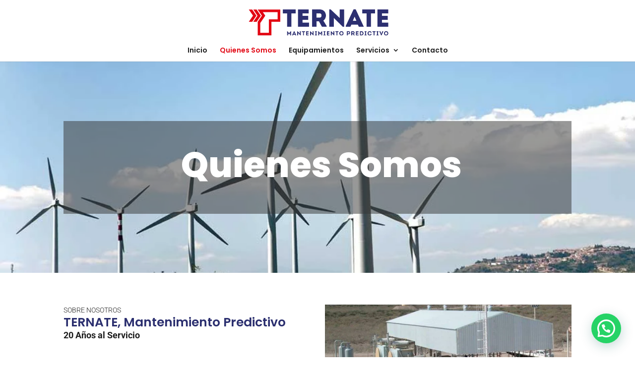

--- FILE ---
content_type: text/html; charset=utf-8
request_url: https://www.google.com/recaptcha/api2/anchor?ar=1&k=6Lc4STgfAAAAAAUEWDcpgc8Ec_NaN-mA3GbQIQI4&co=aHR0cHM6Ly93d3cudGVybmF0ZS5jb20uYXI6NDQz&hl=en&v=PoyoqOPhxBO7pBk68S4YbpHZ&size=invisible&anchor-ms=20000&execute-ms=30000&cb=6o4tlb77wzj
body_size: 48764
content:
<!DOCTYPE HTML><html dir="ltr" lang="en"><head><meta http-equiv="Content-Type" content="text/html; charset=UTF-8">
<meta http-equiv="X-UA-Compatible" content="IE=edge">
<title>reCAPTCHA</title>
<style type="text/css">
/* cyrillic-ext */
@font-face {
  font-family: 'Roboto';
  font-style: normal;
  font-weight: 400;
  font-stretch: 100%;
  src: url(//fonts.gstatic.com/s/roboto/v48/KFO7CnqEu92Fr1ME7kSn66aGLdTylUAMa3GUBHMdazTgWw.woff2) format('woff2');
  unicode-range: U+0460-052F, U+1C80-1C8A, U+20B4, U+2DE0-2DFF, U+A640-A69F, U+FE2E-FE2F;
}
/* cyrillic */
@font-face {
  font-family: 'Roboto';
  font-style: normal;
  font-weight: 400;
  font-stretch: 100%;
  src: url(//fonts.gstatic.com/s/roboto/v48/KFO7CnqEu92Fr1ME7kSn66aGLdTylUAMa3iUBHMdazTgWw.woff2) format('woff2');
  unicode-range: U+0301, U+0400-045F, U+0490-0491, U+04B0-04B1, U+2116;
}
/* greek-ext */
@font-face {
  font-family: 'Roboto';
  font-style: normal;
  font-weight: 400;
  font-stretch: 100%;
  src: url(//fonts.gstatic.com/s/roboto/v48/KFO7CnqEu92Fr1ME7kSn66aGLdTylUAMa3CUBHMdazTgWw.woff2) format('woff2');
  unicode-range: U+1F00-1FFF;
}
/* greek */
@font-face {
  font-family: 'Roboto';
  font-style: normal;
  font-weight: 400;
  font-stretch: 100%;
  src: url(//fonts.gstatic.com/s/roboto/v48/KFO7CnqEu92Fr1ME7kSn66aGLdTylUAMa3-UBHMdazTgWw.woff2) format('woff2');
  unicode-range: U+0370-0377, U+037A-037F, U+0384-038A, U+038C, U+038E-03A1, U+03A3-03FF;
}
/* math */
@font-face {
  font-family: 'Roboto';
  font-style: normal;
  font-weight: 400;
  font-stretch: 100%;
  src: url(//fonts.gstatic.com/s/roboto/v48/KFO7CnqEu92Fr1ME7kSn66aGLdTylUAMawCUBHMdazTgWw.woff2) format('woff2');
  unicode-range: U+0302-0303, U+0305, U+0307-0308, U+0310, U+0312, U+0315, U+031A, U+0326-0327, U+032C, U+032F-0330, U+0332-0333, U+0338, U+033A, U+0346, U+034D, U+0391-03A1, U+03A3-03A9, U+03B1-03C9, U+03D1, U+03D5-03D6, U+03F0-03F1, U+03F4-03F5, U+2016-2017, U+2034-2038, U+203C, U+2040, U+2043, U+2047, U+2050, U+2057, U+205F, U+2070-2071, U+2074-208E, U+2090-209C, U+20D0-20DC, U+20E1, U+20E5-20EF, U+2100-2112, U+2114-2115, U+2117-2121, U+2123-214F, U+2190, U+2192, U+2194-21AE, U+21B0-21E5, U+21F1-21F2, U+21F4-2211, U+2213-2214, U+2216-22FF, U+2308-230B, U+2310, U+2319, U+231C-2321, U+2336-237A, U+237C, U+2395, U+239B-23B7, U+23D0, U+23DC-23E1, U+2474-2475, U+25AF, U+25B3, U+25B7, U+25BD, U+25C1, U+25CA, U+25CC, U+25FB, U+266D-266F, U+27C0-27FF, U+2900-2AFF, U+2B0E-2B11, U+2B30-2B4C, U+2BFE, U+3030, U+FF5B, U+FF5D, U+1D400-1D7FF, U+1EE00-1EEFF;
}
/* symbols */
@font-face {
  font-family: 'Roboto';
  font-style: normal;
  font-weight: 400;
  font-stretch: 100%;
  src: url(//fonts.gstatic.com/s/roboto/v48/KFO7CnqEu92Fr1ME7kSn66aGLdTylUAMaxKUBHMdazTgWw.woff2) format('woff2');
  unicode-range: U+0001-000C, U+000E-001F, U+007F-009F, U+20DD-20E0, U+20E2-20E4, U+2150-218F, U+2190, U+2192, U+2194-2199, U+21AF, U+21E6-21F0, U+21F3, U+2218-2219, U+2299, U+22C4-22C6, U+2300-243F, U+2440-244A, U+2460-24FF, U+25A0-27BF, U+2800-28FF, U+2921-2922, U+2981, U+29BF, U+29EB, U+2B00-2BFF, U+4DC0-4DFF, U+FFF9-FFFB, U+10140-1018E, U+10190-1019C, U+101A0, U+101D0-101FD, U+102E0-102FB, U+10E60-10E7E, U+1D2C0-1D2D3, U+1D2E0-1D37F, U+1F000-1F0FF, U+1F100-1F1AD, U+1F1E6-1F1FF, U+1F30D-1F30F, U+1F315, U+1F31C, U+1F31E, U+1F320-1F32C, U+1F336, U+1F378, U+1F37D, U+1F382, U+1F393-1F39F, U+1F3A7-1F3A8, U+1F3AC-1F3AF, U+1F3C2, U+1F3C4-1F3C6, U+1F3CA-1F3CE, U+1F3D4-1F3E0, U+1F3ED, U+1F3F1-1F3F3, U+1F3F5-1F3F7, U+1F408, U+1F415, U+1F41F, U+1F426, U+1F43F, U+1F441-1F442, U+1F444, U+1F446-1F449, U+1F44C-1F44E, U+1F453, U+1F46A, U+1F47D, U+1F4A3, U+1F4B0, U+1F4B3, U+1F4B9, U+1F4BB, U+1F4BF, U+1F4C8-1F4CB, U+1F4D6, U+1F4DA, U+1F4DF, U+1F4E3-1F4E6, U+1F4EA-1F4ED, U+1F4F7, U+1F4F9-1F4FB, U+1F4FD-1F4FE, U+1F503, U+1F507-1F50B, U+1F50D, U+1F512-1F513, U+1F53E-1F54A, U+1F54F-1F5FA, U+1F610, U+1F650-1F67F, U+1F687, U+1F68D, U+1F691, U+1F694, U+1F698, U+1F6AD, U+1F6B2, U+1F6B9-1F6BA, U+1F6BC, U+1F6C6-1F6CF, U+1F6D3-1F6D7, U+1F6E0-1F6EA, U+1F6F0-1F6F3, U+1F6F7-1F6FC, U+1F700-1F7FF, U+1F800-1F80B, U+1F810-1F847, U+1F850-1F859, U+1F860-1F887, U+1F890-1F8AD, U+1F8B0-1F8BB, U+1F8C0-1F8C1, U+1F900-1F90B, U+1F93B, U+1F946, U+1F984, U+1F996, U+1F9E9, U+1FA00-1FA6F, U+1FA70-1FA7C, U+1FA80-1FA89, U+1FA8F-1FAC6, U+1FACE-1FADC, U+1FADF-1FAE9, U+1FAF0-1FAF8, U+1FB00-1FBFF;
}
/* vietnamese */
@font-face {
  font-family: 'Roboto';
  font-style: normal;
  font-weight: 400;
  font-stretch: 100%;
  src: url(//fonts.gstatic.com/s/roboto/v48/KFO7CnqEu92Fr1ME7kSn66aGLdTylUAMa3OUBHMdazTgWw.woff2) format('woff2');
  unicode-range: U+0102-0103, U+0110-0111, U+0128-0129, U+0168-0169, U+01A0-01A1, U+01AF-01B0, U+0300-0301, U+0303-0304, U+0308-0309, U+0323, U+0329, U+1EA0-1EF9, U+20AB;
}
/* latin-ext */
@font-face {
  font-family: 'Roboto';
  font-style: normal;
  font-weight: 400;
  font-stretch: 100%;
  src: url(//fonts.gstatic.com/s/roboto/v48/KFO7CnqEu92Fr1ME7kSn66aGLdTylUAMa3KUBHMdazTgWw.woff2) format('woff2');
  unicode-range: U+0100-02BA, U+02BD-02C5, U+02C7-02CC, U+02CE-02D7, U+02DD-02FF, U+0304, U+0308, U+0329, U+1D00-1DBF, U+1E00-1E9F, U+1EF2-1EFF, U+2020, U+20A0-20AB, U+20AD-20C0, U+2113, U+2C60-2C7F, U+A720-A7FF;
}
/* latin */
@font-face {
  font-family: 'Roboto';
  font-style: normal;
  font-weight: 400;
  font-stretch: 100%;
  src: url(//fonts.gstatic.com/s/roboto/v48/KFO7CnqEu92Fr1ME7kSn66aGLdTylUAMa3yUBHMdazQ.woff2) format('woff2');
  unicode-range: U+0000-00FF, U+0131, U+0152-0153, U+02BB-02BC, U+02C6, U+02DA, U+02DC, U+0304, U+0308, U+0329, U+2000-206F, U+20AC, U+2122, U+2191, U+2193, U+2212, U+2215, U+FEFF, U+FFFD;
}
/* cyrillic-ext */
@font-face {
  font-family: 'Roboto';
  font-style: normal;
  font-weight: 500;
  font-stretch: 100%;
  src: url(//fonts.gstatic.com/s/roboto/v48/KFO7CnqEu92Fr1ME7kSn66aGLdTylUAMa3GUBHMdazTgWw.woff2) format('woff2');
  unicode-range: U+0460-052F, U+1C80-1C8A, U+20B4, U+2DE0-2DFF, U+A640-A69F, U+FE2E-FE2F;
}
/* cyrillic */
@font-face {
  font-family: 'Roboto';
  font-style: normal;
  font-weight: 500;
  font-stretch: 100%;
  src: url(//fonts.gstatic.com/s/roboto/v48/KFO7CnqEu92Fr1ME7kSn66aGLdTylUAMa3iUBHMdazTgWw.woff2) format('woff2');
  unicode-range: U+0301, U+0400-045F, U+0490-0491, U+04B0-04B1, U+2116;
}
/* greek-ext */
@font-face {
  font-family: 'Roboto';
  font-style: normal;
  font-weight: 500;
  font-stretch: 100%;
  src: url(//fonts.gstatic.com/s/roboto/v48/KFO7CnqEu92Fr1ME7kSn66aGLdTylUAMa3CUBHMdazTgWw.woff2) format('woff2');
  unicode-range: U+1F00-1FFF;
}
/* greek */
@font-face {
  font-family: 'Roboto';
  font-style: normal;
  font-weight: 500;
  font-stretch: 100%;
  src: url(//fonts.gstatic.com/s/roboto/v48/KFO7CnqEu92Fr1ME7kSn66aGLdTylUAMa3-UBHMdazTgWw.woff2) format('woff2');
  unicode-range: U+0370-0377, U+037A-037F, U+0384-038A, U+038C, U+038E-03A1, U+03A3-03FF;
}
/* math */
@font-face {
  font-family: 'Roboto';
  font-style: normal;
  font-weight: 500;
  font-stretch: 100%;
  src: url(//fonts.gstatic.com/s/roboto/v48/KFO7CnqEu92Fr1ME7kSn66aGLdTylUAMawCUBHMdazTgWw.woff2) format('woff2');
  unicode-range: U+0302-0303, U+0305, U+0307-0308, U+0310, U+0312, U+0315, U+031A, U+0326-0327, U+032C, U+032F-0330, U+0332-0333, U+0338, U+033A, U+0346, U+034D, U+0391-03A1, U+03A3-03A9, U+03B1-03C9, U+03D1, U+03D5-03D6, U+03F0-03F1, U+03F4-03F5, U+2016-2017, U+2034-2038, U+203C, U+2040, U+2043, U+2047, U+2050, U+2057, U+205F, U+2070-2071, U+2074-208E, U+2090-209C, U+20D0-20DC, U+20E1, U+20E5-20EF, U+2100-2112, U+2114-2115, U+2117-2121, U+2123-214F, U+2190, U+2192, U+2194-21AE, U+21B0-21E5, U+21F1-21F2, U+21F4-2211, U+2213-2214, U+2216-22FF, U+2308-230B, U+2310, U+2319, U+231C-2321, U+2336-237A, U+237C, U+2395, U+239B-23B7, U+23D0, U+23DC-23E1, U+2474-2475, U+25AF, U+25B3, U+25B7, U+25BD, U+25C1, U+25CA, U+25CC, U+25FB, U+266D-266F, U+27C0-27FF, U+2900-2AFF, U+2B0E-2B11, U+2B30-2B4C, U+2BFE, U+3030, U+FF5B, U+FF5D, U+1D400-1D7FF, U+1EE00-1EEFF;
}
/* symbols */
@font-face {
  font-family: 'Roboto';
  font-style: normal;
  font-weight: 500;
  font-stretch: 100%;
  src: url(//fonts.gstatic.com/s/roboto/v48/KFO7CnqEu92Fr1ME7kSn66aGLdTylUAMaxKUBHMdazTgWw.woff2) format('woff2');
  unicode-range: U+0001-000C, U+000E-001F, U+007F-009F, U+20DD-20E0, U+20E2-20E4, U+2150-218F, U+2190, U+2192, U+2194-2199, U+21AF, U+21E6-21F0, U+21F3, U+2218-2219, U+2299, U+22C4-22C6, U+2300-243F, U+2440-244A, U+2460-24FF, U+25A0-27BF, U+2800-28FF, U+2921-2922, U+2981, U+29BF, U+29EB, U+2B00-2BFF, U+4DC0-4DFF, U+FFF9-FFFB, U+10140-1018E, U+10190-1019C, U+101A0, U+101D0-101FD, U+102E0-102FB, U+10E60-10E7E, U+1D2C0-1D2D3, U+1D2E0-1D37F, U+1F000-1F0FF, U+1F100-1F1AD, U+1F1E6-1F1FF, U+1F30D-1F30F, U+1F315, U+1F31C, U+1F31E, U+1F320-1F32C, U+1F336, U+1F378, U+1F37D, U+1F382, U+1F393-1F39F, U+1F3A7-1F3A8, U+1F3AC-1F3AF, U+1F3C2, U+1F3C4-1F3C6, U+1F3CA-1F3CE, U+1F3D4-1F3E0, U+1F3ED, U+1F3F1-1F3F3, U+1F3F5-1F3F7, U+1F408, U+1F415, U+1F41F, U+1F426, U+1F43F, U+1F441-1F442, U+1F444, U+1F446-1F449, U+1F44C-1F44E, U+1F453, U+1F46A, U+1F47D, U+1F4A3, U+1F4B0, U+1F4B3, U+1F4B9, U+1F4BB, U+1F4BF, U+1F4C8-1F4CB, U+1F4D6, U+1F4DA, U+1F4DF, U+1F4E3-1F4E6, U+1F4EA-1F4ED, U+1F4F7, U+1F4F9-1F4FB, U+1F4FD-1F4FE, U+1F503, U+1F507-1F50B, U+1F50D, U+1F512-1F513, U+1F53E-1F54A, U+1F54F-1F5FA, U+1F610, U+1F650-1F67F, U+1F687, U+1F68D, U+1F691, U+1F694, U+1F698, U+1F6AD, U+1F6B2, U+1F6B9-1F6BA, U+1F6BC, U+1F6C6-1F6CF, U+1F6D3-1F6D7, U+1F6E0-1F6EA, U+1F6F0-1F6F3, U+1F6F7-1F6FC, U+1F700-1F7FF, U+1F800-1F80B, U+1F810-1F847, U+1F850-1F859, U+1F860-1F887, U+1F890-1F8AD, U+1F8B0-1F8BB, U+1F8C0-1F8C1, U+1F900-1F90B, U+1F93B, U+1F946, U+1F984, U+1F996, U+1F9E9, U+1FA00-1FA6F, U+1FA70-1FA7C, U+1FA80-1FA89, U+1FA8F-1FAC6, U+1FACE-1FADC, U+1FADF-1FAE9, U+1FAF0-1FAF8, U+1FB00-1FBFF;
}
/* vietnamese */
@font-face {
  font-family: 'Roboto';
  font-style: normal;
  font-weight: 500;
  font-stretch: 100%;
  src: url(//fonts.gstatic.com/s/roboto/v48/KFO7CnqEu92Fr1ME7kSn66aGLdTylUAMa3OUBHMdazTgWw.woff2) format('woff2');
  unicode-range: U+0102-0103, U+0110-0111, U+0128-0129, U+0168-0169, U+01A0-01A1, U+01AF-01B0, U+0300-0301, U+0303-0304, U+0308-0309, U+0323, U+0329, U+1EA0-1EF9, U+20AB;
}
/* latin-ext */
@font-face {
  font-family: 'Roboto';
  font-style: normal;
  font-weight: 500;
  font-stretch: 100%;
  src: url(//fonts.gstatic.com/s/roboto/v48/KFO7CnqEu92Fr1ME7kSn66aGLdTylUAMa3KUBHMdazTgWw.woff2) format('woff2');
  unicode-range: U+0100-02BA, U+02BD-02C5, U+02C7-02CC, U+02CE-02D7, U+02DD-02FF, U+0304, U+0308, U+0329, U+1D00-1DBF, U+1E00-1E9F, U+1EF2-1EFF, U+2020, U+20A0-20AB, U+20AD-20C0, U+2113, U+2C60-2C7F, U+A720-A7FF;
}
/* latin */
@font-face {
  font-family: 'Roboto';
  font-style: normal;
  font-weight: 500;
  font-stretch: 100%;
  src: url(//fonts.gstatic.com/s/roboto/v48/KFO7CnqEu92Fr1ME7kSn66aGLdTylUAMa3yUBHMdazQ.woff2) format('woff2');
  unicode-range: U+0000-00FF, U+0131, U+0152-0153, U+02BB-02BC, U+02C6, U+02DA, U+02DC, U+0304, U+0308, U+0329, U+2000-206F, U+20AC, U+2122, U+2191, U+2193, U+2212, U+2215, U+FEFF, U+FFFD;
}
/* cyrillic-ext */
@font-face {
  font-family: 'Roboto';
  font-style: normal;
  font-weight: 900;
  font-stretch: 100%;
  src: url(//fonts.gstatic.com/s/roboto/v48/KFO7CnqEu92Fr1ME7kSn66aGLdTylUAMa3GUBHMdazTgWw.woff2) format('woff2');
  unicode-range: U+0460-052F, U+1C80-1C8A, U+20B4, U+2DE0-2DFF, U+A640-A69F, U+FE2E-FE2F;
}
/* cyrillic */
@font-face {
  font-family: 'Roboto';
  font-style: normal;
  font-weight: 900;
  font-stretch: 100%;
  src: url(//fonts.gstatic.com/s/roboto/v48/KFO7CnqEu92Fr1ME7kSn66aGLdTylUAMa3iUBHMdazTgWw.woff2) format('woff2');
  unicode-range: U+0301, U+0400-045F, U+0490-0491, U+04B0-04B1, U+2116;
}
/* greek-ext */
@font-face {
  font-family: 'Roboto';
  font-style: normal;
  font-weight: 900;
  font-stretch: 100%;
  src: url(//fonts.gstatic.com/s/roboto/v48/KFO7CnqEu92Fr1ME7kSn66aGLdTylUAMa3CUBHMdazTgWw.woff2) format('woff2');
  unicode-range: U+1F00-1FFF;
}
/* greek */
@font-face {
  font-family: 'Roboto';
  font-style: normal;
  font-weight: 900;
  font-stretch: 100%;
  src: url(//fonts.gstatic.com/s/roboto/v48/KFO7CnqEu92Fr1ME7kSn66aGLdTylUAMa3-UBHMdazTgWw.woff2) format('woff2');
  unicode-range: U+0370-0377, U+037A-037F, U+0384-038A, U+038C, U+038E-03A1, U+03A3-03FF;
}
/* math */
@font-face {
  font-family: 'Roboto';
  font-style: normal;
  font-weight: 900;
  font-stretch: 100%;
  src: url(//fonts.gstatic.com/s/roboto/v48/KFO7CnqEu92Fr1ME7kSn66aGLdTylUAMawCUBHMdazTgWw.woff2) format('woff2');
  unicode-range: U+0302-0303, U+0305, U+0307-0308, U+0310, U+0312, U+0315, U+031A, U+0326-0327, U+032C, U+032F-0330, U+0332-0333, U+0338, U+033A, U+0346, U+034D, U+0391-03A1, U+03A3-03A9, U+03B1-03C9, U+03D1, U+03D5-03D6, U+03F0-03F1, U+03F4-03F5, U+2016-2017, U+2034-2038, U+203C, U+2040, U+2043, U+2047, U+2050, U+2057, U+205F, U+2070-2071, U+2074-208E, U+2090-209C, U+20D0-20DC, U+20E1, U+20E5-20EF, U+2100-2112, U+2114-2115, U+2117-2121, U+2123-214F, U+2190, U+2192, U+2194-21AE, U+21B0-21E5, U+21F1-21F2, U+21F4-2211, U+2213-2214, U+2216-22FF, U+2308-230B, U+2310, U+2319, U+231C-2321, U+2336-237A, U+237C, U+2395, U+239B-23B7, U+23D0, U+23DC-23E1, U+2474-2475, U+25AF, U+25B3, U+25B7, U+25BD, U+25C1, U+25CA, U+25CC, U+25FB, U+266D-266F, U+27C0-27FF, U+2900-2AFF, U+2B0E-2B11, U+2B30-2B4C, U+2BFE, U+3030, U+FF5B, U+FF5D, U+1D400-1D7FF, U+1EE00-1EEFF;
}
/* symbols */
@font-face {
  font-family: 'Roboto';
  font-style: normal;
  font-weight: 900;
  font-stretch: 100%;
  src: url(//fonts.gstatic.com/s/roboto/v48/KFO7CnqEu92Fr1ME7kSn66aGLdTylUAMaxKUBHMdazTgWw.woff2) format('woff2');
  unicode-range: U+0001-000C, U+000E-001F, U+007F-009F, U+20DD-20E0, U+20E2-20E4, U+2150-218F, U+2190, U+2192, U+2194-2199, U+21AF, U+21E6-21F0, U+21F3, U+2218-2219, U+2299, U+22C4-22C6, U+2300-243F, U+2440-244A, U+2460-24FF, U+25A0-27BF, U+2800-28FF, U+2921-2922, U+2981, U+29BF, U+29EB, U+2B00-2BFF, U+4DC0-4DFF, U+FFF9-FFFB, U+10140-1018E, U+10190-1019C, U+101A0, U+101D0-101FD, U+102E0-102FB, U+10E60-10E7E, U+1D2C0-1D2D3, U+1D2E0-1D37F, U+1F000-1F0FF, U+1F100-1F1AD, U+1F1E6-1F1FF, U+1F30D-1F30F, U+1F315, U+1F31C, U+1F31E, U+1F320-1F32C, U+1F336, U+1F378, U+1F37D, U+1F382, U+1F393-1F39F, U+1F3A7-1F3A8, U+1F3AC-1F3AF, U+1F3C2, U+1F3C4-1F3C6, U+1F3CA-1F3CE, U+1F3D4-1F3E0, U+1F3ED, U+1F3F1-1F3F3, U+1F3F5-1F3F7, U+1F408, U+1F415, U+1F41F, U+1F426, U+1F43F, U+1F441-1F442, U+1F444, U+1F446-1F449, U+1F44C-1F44E, U+1F453, U+1F46A, U+1F47D, U+1F4A3, U+1F4B0, U+1F4B3, U+1F4B9, U+1F4BB, U+1F4BF, U+1F4C8-1F4CB, U+1F4D6, U+1F4DA, U+1F4DF, U+1F4E3-1F4E6, U+1F4EA-1F4ED, U+1F4F7, U+1F4F9-1F4FB, U+1F4FD-1F4FE, U+1F503, U+1F507-1F50B, U+1F50D, U+1F512-1F513, U+1F53E-1F54A, U+1F54F-1F5FA, U+1F610, U+1F650-1F67F, U+1F687, U+1F68D, U+1F691, U+1F694, U+1F698, U+1F6AD, U+1F6B2, U+1F6B9-1F6BA, U+1F6BC, U+1F6C6-1F6CF, U+1F6D3-1F6D7, U+1F6E0-1F6EA, U+1F6F0-1F6F3, U+1F6F7-1F6FC, U+1F700-1F7FF, U+1F800-1F80B, U+1F810-1F847, U+1F850-1F859, U+1F860-1F887, U+1F890-1F8AD, U+1F8B0-1F8BB, U+1F8C0-1F8C1, U+1F900-1F90B, U+1F93B, U+1F946, U+1F984, U+1F996, U+1F9E9, U+1FA00-1FA6F, U+1FA70-1FA7C, U+1FA80-1FA89, U+1FA8F-1FAC6, U+1FACE-1FADC, U+1FADF-1FAE9, U+1FAF0-1FAF8, U+1FB00-1FBFF;
}
/* vietnamese */
@font-face {
  font-family: 'Roboto';
  font-style: normal;
  font-weight: 900;
  font-stretch: 100%;
  src: url(//fonts.gstatic.com/s/roboto/v48/KFO7CnqEu92Fr1ME7kSn66aGLdTylUAMa3OUBHMdazTgWw.woff2) format('woff2');
  unicode-range: U+0102-0103, U+0110-0111, U+0128-0129, U+0168-0169, U+01A0-01A1, U+01AF-01B0, U+0300-0301, U+0303-0304, U+0308-0309, U+0323, U+0329, U+1EA0-1EF9, U+20AB;
}
/* latin-ext */
@font-face {
  font-family: 'Roboto';
  font-style: normal;
  font-weight: 900;
  font-stretch: 100%;
  src: url(//fonts.gstatic.com/s/roboto/v48/KFO7CnqEu92Fr1ME7kSn66aGLdTylUAMa3KUBHMdazTgWw.woff2) format('woff2');
  unicode-range: U+0100-02BA, U+02BD-02C5, U+02C7-02CC, U+02CE-02D7, U+02DD-02FF, U+0304, U+0308, U+0329, U+1D00-1DBF, U+1E00-1E9F, U+1EF2-1EFF, U+2020, U+20A0-20AB, U+20AD-20C0, U+2113, U+2C60-2C7F, U+A720-A7FF;
}
/* latin */
@font-face {
  font-family: 'Roboto';
  font-style: normal;
  font-weight: 900;
  font-stretch: 100%;
  src: url(//fonts.gstatic.com/s/roboto/v48/KFO7CnqEu92Fr1ME7kSn66aGLdTylUAMa3yUBHMdazQ.woff2) format('woff2');
  unicode-range: U+0000-00FF, U+0131, U+0152-0153, U+02BB-02BC, U+02C6, U+02DA, U+02DC, U+0304, U+0308, U+0329, U+2000-206F, U+20AC, U+2122, U+2191, U+2193, U+2212, U+2215, U+FEFF, U+FFFD;
}

</style>
<link rel="stylesheet" type="text/css" href="https://www.gstatic.com/recaptcha/releases/PoyoqOPhxBO7pBk68S4YbpHZ/styles__ltr.css">
<script nonce="TOKi5SbnEK7S9895gi3w3w" type="text/javascript">window['__recaptcha_api'] = 'https://www.google.com/recaptcha/api2/';</script>
<script type="text/javascript" src="https://www.gstatic.com/recaptcha/releases/PoyoqOPhxBO7pBk68S4YbpHZ/recaptcha__en.js" nonce="TOKi5SbnEK7S9895gi3w3w">
      
    </script></head>
<body><div id="rc-anchor-alert" class="rc-anchor-alert"></div>
<input type="hidden" id="recaptcha-token" value="[base64]">
<script type="text/javascript" nonce="TOKi5SbnEK7S9895gi3w3w">
      recaptcha.anchor.Main.init("[\x22ainput\x22,[\x22bgdata\x22,\x22\x22,\[base64]/[base64]/[base64]/KE4oMTI0LHYsdi5HKSxMWihsLHYpKTpOKDEyNCx2LGwpLFYpLHYpLFQpKSxGKDE3MSx2KX0scjc9ZnVuY3Rpb24obCl7cmV0dXJuIGx9LEM9ZnVuY3Rpb24obCxWLHYpe04odixsLFYpLFZbYWtdPTI3OTZ9LG49ZnVuY3Rpb24obCxWKXtWLlg9KChWLlg/[base64]/[base64]/[base64]/[base64]/[base64]/[base64]/[base64]/[base64]/[base64]/[base64]/[base64]\\u003d\x22,\[base64]\\u003d\x22,\x22woDCgcKCQmtpw6LCikpuwrsDPsOzTRkNeBYqYMKUw5vDlcOEwr7CisOqw6xxwoRScyHDpMKTVkvCjz5wwoV7fcKmwozCj8KLw6bDnsOsw4ASwoUfw7nDjMKbN8KswqfDtUxqcETCnsOOw7FIw4k2wqsOwq/CuAwSXhRPEFxDesOGEcOIZsKnwpvCv8KrQ8OCw5h6wrFnw70JHBvCujQeTwvCrTjCrcKDw5zCiG1HZcO5w7nCm8K2b8O3w6XCm2V4w7DCo1QZw4xfL8K5BX7CrWVGYcO4PsKZIcKgw60/wo8bbsOsw4PCiMOORn/[base64]/Co8KAw5jDihjDusKHw4zCvCBaw4Z/esOWBDBqcsOIQ8Osw7/CrSzCgkwpFFHCh8KeJ2VHWX5Yw5HDiMOFKsOQw4Ahw6sVFlVTYMKIe8KEw7LDsMKgCcKVwr8fwq7DpybDgcOkw4jDvGY/w6cVw5zDkMKsJUkNB8OMA8KKb8ORwqtow68hGSfDgHkcQMK1wo8Mwo7DtyXCrCbDqRTCnsOVwpfCnsOBdw85U8ONw7DDoMOhw7vCu8OkCUjCjlnDksOxZsKNw5dvwqHCk8O4wpBAw6BcQy0Hw4/CksOOA8OEw6lYwoLDqHnClxvCicOmw7HDrcOie8KCwrIWwozCq8OwwrN+woHDqCDDsgjDomYGwrTCjlTCmCZidMK9XsO1w6BTw43DlsOjZMKiBmJzasOvw6nDjMO/w57DjcKPw47Ci8OnK8KYRRvCtFDDhcO7wpjCp8O1w6/CsMKXA8ODw7k3Xm9FNVDDpMODKcOAwpBiw6YKw5zDnMKOw6cuwqTDmcKVdsOuw4Bhw5MXC8OwXB7Cu3/ClFVXw6TCmsK5DCvCqFEJPlXCi8KKYsOywodEw6PDrsOJOiRtM8OZNnt8VsOsZkbDoixSw7vCs2dXwp7CihvCvD4FwrQ4woHDpcO2wobClBMuf8OkQcKbVDNFUjHDkA7ChMKgwrHDpD1Yw7jDk8K8PcKRKcOGfcK3wqnCj2jDrMOaw49Sw6t3wpnClh/[base64]/[base64]/[base64]/w6LClQduGXEIIsKgw6vDuz1iwr14UxfDlhDDkcOHwoDCkDfDlELDr8Kgw4XDvsKRw7nDhwc8UcOqZsKHAhLDtALCuj/Dg8ONQhLCnV5Owq59w5vCosK9JFVewrgQw43CgjHDiH7CpzXDrsOkADPCvUIgI3Qow65Ew73CgsOvXBNVw458R3M5eUMPQiDCpMKqw6zDhw/CthZMbBQawonDsVbCrCfDncK0WnzDqsKXPhDCpMKSaygVLGt+Pi4/MkjDm25Owothw7JWCMKyAsODwqDDqQZ/MMOaXXzCosKlwonCvcO6wo3Dm8OSwonDhQ7Dl8KvbcOAwrFww7zDnEjCiWnCuA0iw4QWasOdMynDicKBw7YWeMKfEB/CtUscwqTDoMKfUsOywqB+WcK5wp9zOsKbwrA/[base64]/w5UAw6hkw4vCl8Ojwrkdw6LCgcKXwo/DqMKkI8ODw4EhaFtjZsKpbHnCiF/ClRnDocKFVgoHwqR7w5gtw73Cpztpw5PClsKew609EsOrwpnDujgAwr5AZGjCokVcw75mGDlUcRbDjQptAm59w6JYw61kw5/[base64]/w4MWU8OAw4tdwqtaC3B1wq7CksO4wpENc8OZwoXCnDYcHcOqw44tMcKrwoJUAMO5wpLCjnDChsO3ZsOLD3XCrCYLw5zCh0PDvkYiw7FhajR0axRMw55gTDRaw4XDpwVyFcO4TcOkED9sby/[base64]/CpsO2QUTDsX0GO8KGe8OYwozComETLCMvHsOEXsK4KMKGwodIwoDCk8KKHB/[base64]/Dq8KbwoBSwqkXT8K0w6tBVlzCtlpfwqMHwrDCkHLDvR8pwprDgk7CnD/CgsOVw6Q/[base64]/[base64]/[base64]/[base64]/wqskBMO7w45tHcOGw54awqrChQ/CpFlLGcKKwqTChcKSw7bDgMOzw6bDp8K6w5/[base64]/DosOzwpcQWMKLPBnCtMO5OMKfbcKuwqrCnTzCgMOjc8KIJ0Azw4jDmcOHw5cQLsK2w5/CpzrCh8KXG8Ktw6xrw5XChMKCwrjCixIcw4Q9wozDusOqH8K7w73CusO/eMO6MCRTw41rwrZ5wpPDuDTCscO8AykKw4zCmsKBTwBMwpLCs8Omw5sXwrHDqMOww7nDsFZPXlDCsSkAwrDDhMOgFA3Cu8OITcKeHMO/wq/[base64]/[base64]/DoMKrOVtPwphIw7wbI8KGScOawqnCv3lhwqzDsz1hw43DhEjCiHI4wowlPsOXbcKewrwmMjnCki0VAMOfHC7CqMKDw41Zw5R5wq99wpjDgsOKw6/CnwPChnlrKsKDSlJcOFXDm0gIwpDCnRPDsMOGFzR6w4szeBpHw7LCgsO1EEHCk0lxZsOiNsKxIMKFRMOTwrl+wpnChAcXY2LDtGDCq2DCsHYVcsK6w7MdLcO/FlVXwrzDpsKmIFxLf8KFC8KkwojCtA/CpB9rFlZ/woHCuX3DvGDDoVF0GBNXw7jDpWvDhMOyw6sCw6pXdH9Rw5AyFGNtE8OAw5M7w6gcw6xZwqbDuMK+w77DkTXDjwnDl8KOVGFwfUbCmsOewo/CkVPDoQt8eDTDt8OaRcOUw4J5Q8Kmw5fDsMK5CMKfLsOBwogEw6luw5ZEwqXDoVXCpFRKZsKuw5N+w6ocK1RNwrMswrPCv8KFw63Dm3FdQ8KBwpbCt2EQwo/Dl8O7CMOhbl7DunPDnjnDtcKNdmLCp8OQdsKBwp9ccRBvcQ/Du8KYXDjDihgwHBYDFnjDtjLDpsKBOsKgP8KvSSTDpxzCoWTDt0UYw7smR8KTG8OdwrbCqxFJQnfCvcKMNSpbw6BjwqU/[base64]/Ci8KvNMOaAMK7w6d6fHRXwqxpTsOGLgZ5CG3CmcOCw5MBL0hvwpZ6wrjDoh3DqcODw5bDoWw5BQo9dnoVw5ZJwotBwoEpBsOVfMOuWcKuQXY/MRnCnVU2VMOKSzY+wqvCuFNjwp3DoEvCk0TCgMKPwp/CmsO2IcOvb8KdLVLDvCzDpsO6w7LCjMOhICnCucKvE8K7worCsw/[base64]/DqcOpw5vDuR7DlsOSWCfCqihCwogDL8OIKnbDjXDCjG9pN8OoFDjChA1Aw43CkiE+woDCp1/DkVJ9wptnWzIcwrQEwoh7QC7DgFt7IsKAw5dQwpfCuMK2GsKhPsK8w4TDtMKbV0RCwr/Di8Klw4x2w7nClH3CnMKow65rwolIw73Dh8O5w5IIRCbCnAZ7w74CwrTCrMKHwqYYHipMwoZKwq/DviLCp8K/[base64]/Djm/ClsK6P8OBT8KrwrF0W8OEQMKzw5Z8wqTDnA8jwpgPQsKCwq3DvsOfR8KpQ8OCTCvCicOJbsODw488w7VRMmADK8K3woPCu3/DmWPDjnvCjMO1wq02wo5wwpzCtVIkEUJ3wqFJbhTCkAMDRi3DnTLDsmpKWgEFAkjCoMO5JsOZKMOkw57CgQPDicKEPMO1w6JPXsKhQ1TCusKWOn9nHsOEChXDhsOTdQfCosOkw5/[base64]/CssOhK8OQw6B6bcK9e8KiJcK5AMKQw6JLw4Fbw7zCl8Kywpo8SMOzw5zDumZLYcKow5FcwqURw5Ndw55mY8KNKMORWsO1cCF5WBchJSvCr1XCgMKMAMO+woVqQRA1L8O1wrzDnB7DuVwSAsO9w4PDgMObw77Di8OYMcO6w6/DvXrCqcOnwrfDuE0PJ8Omw5Btwp07wrhMwr4gwpV7wptQNFF/OMOQScKBw7dPZMKiwq/DqcKZw67DicKBNsKYHzDDicK0Zi9SD8O5bzTDtMO5ecOWECZ9C8ONJSUIwrjDgDYmS8KBw5MNw7/DmMKhwr/CtcKXw6/CgELCol/[base64]/DhsOad3gPwqMsMMOPJsK4w7MEXD7Dmh82w7TCk8OabnQIazXCk8KKK8OtwqLDvcKCE8Ksw68RM8OKWjjDvlrDq8KTc8Oow4HDnsKEwrlAeQ0Fw41rdSvDrMO1w6RkOiLDhxTCs8KDwoJbQCkvwpfCuycKwrIjAD/DrsKWw43CgklRw6Vwwr3CpRHDkRphw5rDqyrDhsKEw54rTcKswoHDuGHCgkfDpcKhwpgETEcDw78owoUwc8OOKcOZw6PCqi7Di0/DmMKBVgZ/d8KzwoTCqcOgwpnDtcOxDAo2fgTDlQXDpMKTeVE8Y8K0esO8w4fDocOLMMKQwrUabsKLwqtWFcOLw4nDvwd7w7PCqsKcVcO5w6wzwopaw5nCsMOncsK5woFow6jDtMO2KV/DhVR3woTCrMOfQgHDjRPCjsK7bsOvCjHDhsK2ScOePQwQwow9EsKjVXoEwoQNWw4GwqQew4URVMKMJMORw5FpZ1rDj3bClDU7woDDjsKEwoJ4f8Khw7LDtl7CrHbCunwGH8KBw5PDvRHCl8O3eMK/YsKPwqw2woRqfmQbNXvDksORKinDq8KrwoLDnMOBGktwccKYw7gEwo7Ct0FYOBRNwrtpw5IDJlFZdcO/[base64]/MsO/wot3QXnCl8OGwoDCrzfClsKFFsKkw7DDo2DCscOswrstwrfDiDpeag4MVcOuwrQAw5zCuMKSK8OIwrDDuMOgwqHCnMKPdj8GY8OILcOicgBbN0LCrQ9vwp0PZwrDnsKlScOxVMKEw6Zcwp7CvjJ5w6TCjsKYQMODNibDnMK5wqR1Nw/Dj8K0GlwkwpoYSMOSw4o2w4/CnxzCuAvCg0fDpcOoOsKzwoLDoD/DsMOVwrzDkHYhNsKAA8KGw4fDm3vDmsKlZsKrw6bCjsK+KnZfwojCqk/DshXDtmFjQMKmWHVvMMKJw5jCuMKgaEjCu1zCiivCtMKmw4R1woxjS8Ocw6/[base64]/[base64]/DtG7Cv1jDpsKNw4JhwrXDucKbKn7DnijCrcKiKwXCv2TDjMOuw69CMcOCGHEVwoDCl13DnU/[base64]/w6xHOsKBw7ofw7Mvb8KWwqUFOCkBw5ZDQMKYw4xCwrHCqMKVIlbCscOQRyt7w54/w6BhRi3CqcKKFHbDnz07MxoLYSM2wo5VRT/[base64]/[base64]/CoMOOw7DDtD5kScKLw5ltF1h1U3XDq2ATfcKWw4h4wr0WREXCsX3Cs0Y6wpYPw7vDqcONwqrDjcOLDAUEwrs3eMKYZHVVLTrCjXhnSggXwrw+YANhelRkJwkVHDkJwqgvNUPDsMOFWMOgwqnDqD/[base64]/CkCHChMO/[base64]/CoMOLWTfChMOpWhZwYADDiEZPwobCicKOWsKHasOmw6TDtxjDmm5BwrnDnsK3OzzCvFgkUDXCk18GDTJSH0vCmG4NwqY7wq88WFB2wpZuNMKSecKzA8OUw7XCicKOwqHDoELDhi1Jw58Vw7A7DAvCg07Cg2coCsKzw65xBEPCqcKIQsK1KMKSHsKvGMO/[base64]/Dn8K9SEMLw6jCtTNCw57Ct1heHh3CrsOow58zw4jClcOLwoF6wogaA8KKw4DCumLDh8OZwrTCmsKqwrNdw5dRNRnDmUpFwqREwop1IRjDhB05IcOdcjgNYyvDp8KDwprCkF/CvMKIw418BMO3B8KMwrVKw7jDqsKZMcKsw7UowpdHw4VJaVrDpyBfwrBQw5IywpHDq8OmK8Opwp3DoxwYw4N/b8OHRGnCuxJtw6UsPVpqw47DtU5SQsKsVcOVeMO1BMKKc0jCtwrDn8OwPcKhDDDCgkTDs8KME8O/w5lUcsKCVMKYwoPCusOlw48aa8ORwr7CvSLChsOjworDlMOtCmc2LhvDkmbDow4vUsKEPi/DrsKuw5c3CRwlwr/CgcK2QxjCkVBkwrrCuzxFKcKyTMOgw6QbwpdxYCIUw43CijXCmcKHLGgSWDk5PUfCiMOqUCTDuSvChkkWGsOyw7LCncK4X0dZwrEMwrrCtDglTEfCnxYXwq9awqsjWBEmEcOawq/[base64]/DuTF8wq7DqMOSO1jCpwXCpcO7IcKvW8KrbsK1wp3CrQxkwpYOwrbCvSzCosOGTMOwwprDnsKow4cUw59Nw58ZGx/Ch8KeGMKoEMOLb17DglbDqMKXw5fDgFMKwrF5w6rDqcOGwoZOwrbCpsKsAMKsecKHF8KaaFHDhFlfwqbDoGBBewHCl8OIWk9zPsO9LsKMwqtNY23DmcOzLsKEeivDgwbCgsOXw7zDp1VZwrV/[base64]/[base64]/[base64]/[base64]/DrcOqwoYmJmvCgm3CgcOSaSjDpMKiw5XDhhDDmWbCpcKjwrtZL8OLaMOcw7jDnDPCsFJ3worDqsKRV8OWw4HDv8Oew5hnFMO1w4/CoMOCMMKIw4ZgbMKCWlrDlcKCw6/ChTgWw4XCt8OQRBrDrybDmMOGw6s3w595KMOSw4gnSsKuWx3CmsO8EivCkzXDnD1HM8OddGvCkHfCh2vDlnvCgSfDkEEzQcOQacK4wo3Cm8KwwqnDnlzDnGrCo0zCgcK9w6wrCTnDqhHCgxPCisKsFsO1w6pkw5kiXMKYUV5Iw55gfHF4wo/CoMOUKcKCEAzDj2fCh8OHwqrDlw5/[base64]/XcOUw6DDtCxDSijDqQfChsKHL8KFPcO6Nh1lw4xGw5bDok0ZwqDDuGhmScO+XVXCtMOuL8OtZnpqJ8OGw4EIwqETw6fCnz7DvQdAw7wcZXzCrsOhw4/DhcKAwq0ZSiIqw4lvwqrDpsO9w5IHwpUgwpLCoBYgw4hCw6BZw4sUw4Bbw77CrMO0GWTCnX9qwphdXC4fwpvCoMOhBMKWLUPDkMKtIMKHwpvDsMORIcKSw6jDm8Kzwq05w71IHMKswpFwwrVFABBBSHB2HcKQRkDDt8K3W8K/[base64]/DiFLCkMO/GRTCjHrDm8KnwosKwr7DjhFaw7LDqMO9OMKOPVcSbA4LwoJIEMKLwoXDgSZGFcKhw4M0w6hmTmvCl3NpTU4DAyvCrHNkXh7DvnTCglFMw5nDsXp+w4rCk8KpU3x7wrPCicKew6RlwrRJw7twV8OZwqLCmxfDmX/ChFtDwq7DuyTDisKFwrI5wqMtZsKBwrbCiMO7wosww6IPw5rDjSbChxpOXzzCkMOKw4bCmcKbMcO1wrvDmnzClsKvY8OfRX0iw6PCk8O6B00VTcKUcDc4wo19wq89w4NPCcODEk/[base64]/CgsK2wrvDvsOCfibCriPCgsKjKMOeBXskwoTDoMO6wpLCklJtM8KvNMKDw4bDgXXDuR7DgVTCrQTCuRVmEMKLO3hoGQ1twrZCf8KPw4w/SMO8dTc5KV/CmwDDl8KPL1fCoRJBPMKtGGzDksOcDU7DkMOMQ8OrdQgsw4vDjcO9dx/Cg8OzV2HDk1wDwrFgwohJwqIqwq4swo8lS27Dk1LDu8OrJTgNGDzCmcKvw6cmKwDCuMOLUl7DqhXDl8ONcMK9DMO3NcO5wrMXwoDDtT3CpCrDmiAww4zDtsKyfChMw6ctb8KJZsKRw55LOMKxCX8UHTBLw5hzNz/[base64]/DucKnwr0Qw6YSwqvDqntjasK+DcK0QlvCln4SwqbDnsOqwp8BwrViUMORwpRtw4U8w5sxC8Krw4nDisKMKsOTBUXCpjdYwrXCrFrDjcKjw64LPMKpw6LCuSkbBnzDgTd/NWjDunl2w53CjcKDw7l7ZR0vLcOkwqjDhsOMSMKTw45Hwq4zUsO5wqEQbMKtBlQwCm9Cwq3ClcO6wofCi8OREzcuwrAtcMKSbA7ChWbCvMKSwowCVXMmw4lFw7pvJ8OgMsO+w74AWHRDeQrCl8OIYMO+fsKKMMOUw78iwokYwp7CssKLw6sSZU7CvMKTw7c5CG/Dg8Oiw47CkcKxw4pHwqcdHkzCuBDCpWrDlsO8worCu1IeUMK6w5HDgyM+cBXCmyh2wqVEO8OZbARnMCvDlmhBwpJmwq/[base64]/DqsKgE8Otw7HCmEofRCfDmnfDocOow5d4ZcOTd8KZw6xKw7xcNlLCg8OyYsKKAiUFwqfCpF8Zw7FYCjvCpholwrl3wrl1woNXdTTCmwvCqMO1w6XDp8Ocw6DCr0DCjsOuwpZjw5Jpw48yYMK8ZMOuaMKXdX3CkcOlw5PDqSPCisK9wogAw6/CtFbDo8KowqzDrsO0wrrDh8OXTMKQd8OUWxt3wr42w5tcM33CswvCiEHCqcOKw6AkR8KtZEIqw5U/LMOHB1Afw4jCnsKjw5/CtcK6w6YgfsONwr7DiQrDrsOQTcOqLGrDo8OXcjLChMKDw71Dwq7ClMONw4EMGyXCjcKocztmw7DCsT9Ow67CjwF9Uysnw5FbwqFiUsOWPS/CrwzDicOVwq3CjDgWw5/Dn8OdwpvCpcKCIMKiU07Cm8OJwoLCs8OrwoVvwrXCqA06WXcrw5LDg8K0AQcaFMO6w6FZRRrCqMOhNR3CmWBNw6IqwoVawoF/ClJtw4PDqMKDER/DpA1twqrCvBUuYMK2w6LDm8Knw6xNwphvSsKedXPCgz7DpHUVKMOZwrMzw47DuhJCw6MwS8Krw5bDvcKVFHrCv29Qwp3DqVxywoM0N1HDmnvCrcKqw4fDgGvCuh7ClhUlRMOhwo/Di8KFw5/CuA0ewrvDgMOyegXChcOYw7HDscOSEgtWwq7Dj1RTGmkAwoHDisOQwpvDr1sTKivClgfDr8KOGMOdHH55w67DrcK1LcK1wpRnw69Gw7LCgRLCnWEcYwPDn8KEW8KPw581wonDh1XDtWI6w4TCin/CvMOxBlI3GAl3NkbDlnkmwr7Dk1jDi8OLw5zDkTrDkcOQZcKRwqTCp8OJIcOWLhjDmCsuWcKxQlrDscO3Q8KfCcK1w4LCgcK3w4wOwoLCgEjCmDdxJXRYa2XDjEXDpcKKU8OVw4fCqsKnwqfDjsO4wrF1E3I2OAYNbmYlScOAwo/Ciy3Dnk4ywpdiw4zDhcKfw6AWw6HCk8OQaxI5w7sJc8KhYCXDtMOPAsKyex0Sw67DvS7Cr8Kga0E7AMOGwoTDojcpwoLDmMORw40Lw6bClyBdD8KoVMOlRnHDhsKCeFF5wqUlZcOfLW7DllwpwpcTwqsHwo93YizCsi7CkVvDsj/Dly/Dm8KQPStRKyASwp/CrVYew7rDg8OSw6YCwqvDnMONRh4dw5xmwpVBXsK8eUrCsETCqcK0RgkRPQjDvcKqXCHCvm8Ww54kw6oQeA43JknClMKiWFPCt8K5YcKZQMOXwo8CXcKuUWQdw6/Cq1bDtxocw5EaUgpiwrFswozDhADCihMCUhYowr/[base64]/[base64]/CoR46JzRTccOqwoFETHQowqB0NMKlw4XCksKoRTHCisKcesOPdcKyIWcWw5HCp8KAfFTCi8KtLh/ChcKgQ8OJwrkEbWbCocKFwoXCjsOYHMOowrw6wotRXQ8MEgNAw67Cr8KTSFh8RMO/w5DCnsKxwpNHwqzCoXw2F8OrwoFPazLCisKfw4PCmmvDiA/[base64]/Cqwhewr8cwrrCqR7Crh/Cp8Kfw4h/AsO5ZcKhMDnDt8Kcd8Kdw5dTw6rCjUBiw6sPDXfDsA8nw7JVOAhwcUTCs8KUwqvDpsOadR1YwoTDt2A1U8O/[base64]/DrsO2aGRHY8KzbzfDrMKwd8KgdRHDqXcUw5fDpcO2H8ONwovDswnCssO0Q3HCjm9zw6BkwoNOwpYFQ8OuFgFUbhxCw70GKG/Cq8KZQcOewrDDj8K0wpgJRS3Dl2PDqld+TwjDrMObLcKNwqgyDsKJMMKDGMKHwp0CChYUcj7CnsKRw60vwqXCtMK4wrkCw7JWw4VDLMKRw4w1dMKmw5IVQ2nDrz9zNyvDsV/DkwI6wq7DigjCjMKOwonChx0eEMKsTm8/SMOUY8K0wofDisOVw68Ew4DCtMK2ThbDshBOwobCly1JJMK2w4BowobCkXzCsEZ3LzE9w7nCmsOYwoZKw6Q9w5/DvsKoAnLDgcKlwpwVwqsvMMO9cw/CnsOVwpLChsOswq7Dg0wMw7HDgjgDwqUUXBfCosOhMihRWSNkCsOGTcOMI2l+GsKdw7rDvWN3wrs5Ln/DjGp8w5HCrmLDu8KjIwAkw6TCmH9ZwpbCpRhOU1LDri/Cr0bCncOUwqDDhMO1cHnDqwbDrMOkAC9rw7fDk3d6wpMXV8Kia8OQGUpUw5weT8KTLjcbwr8Aw57DocOwPMOORSvCh07CiWHDpUbDj8Osw5DCvMOrwpFpRMOBfxhNOGwJHSfCvU/CnQ/[base64]/w40SJcOjbcOBwqs5XxTDosKtwqnDisOAw7zCp8OsdyzCjcOYPsKBwpJHSHtmei/ClMK8wrfClcKFwpLDnj0vA353aAbChsOLdsOmTcKFw7DDvsOwwpBlTsO0esKew4rDpMOLwqPCnyIKGsKIF0snMMKqw5Ufa8KBXsKCw5/CqsOhFzNoMFnDhMOyZ8K2SU4/d3TDhsOWMUFVGEsRwodiw6EtKcOzwrx/w4vDrBdmTUTCmsKdw5kHwpkYIC1Bw7HCscKKKMOgCTDDp8ObwovCnsO3wrXCm8KQw6PDujHDhMKswpomwofCsMK8EHbDtiVPKsK9wpfDtsOmwqUDw4c+YcO6w71xAMO4WcK5wrDDrihRw4DDi8OEX8Kkwot3HEc/[base64]/DusKwLG4wwr/[base64]/wrHCtcKuw6zDmVPDlARjLD9dSg1Ww5J/[base64]/[base64]/[base64]/CjzzDpyM4FS1/wpYueMKSw6LDoBDDvcK+wovDjiolH8O7YcKEEiDDv33Ds0MsVHjDrEB0bcOEIzDCucOZwq14S3PClmDClCPCpMOaQ8KdNMOTwpvCr8O+wq52BFhtw6zCvMOFc8KmHhQ2wo8bw6/Du1cdw5/Cv8OMw7zCnsO1wrIjK1I0LsO1ecOqw7XDvcKKDBDDtsKOw4EjSMKBwolTw604w5DCvcOYL8K0Pz1rdMKYMxnCksKsEWF7wp4cwqVqWMOIQMKVfjVKw7pAw5/[base64]/IVzCqGYCanpLYMOQYMKrwqAKKcODwo3Ckyw/w5rDpMO1w7TDnsKmwpHCssKXcMK3AMO3w7hedMKHw6BuJMOSw5fCiMKqQsOdw5QgfsKswpF5w4fDl8ORB8KRJlrDtA1wRcKcw5lNwr91w7UCw6RRwqDDnHRYRMKwXsODwoEowovDvMOPJMK+QAzDhMKRw7/CtsKowr88BMKZw4DCvwsmPcKvwqxicFJQNcO6w4lCCTo4wo0AwrJKwoDDhcKlw6Y0w7ZDw4vDh3ltfMKTw4PCvcKzw4PDuVvCl8KON2otwoQ3FsKIwrIMPnDDjBDDoExewojDlQTCoGLCgcKdUcOlwrRewrDDkmrCv2PCu8KbHy7DusOMYcKWw7nDqFhBA2/CjcO5YHbCo1N+w4nDosKwT0HChsOYwqQ0wrEfeMKVAcKrX1/CnHDCrBlUw4R6RHXDv8KRw5nCj8Kww5vCnMOdwpwOwrxcw53DpcKfw47DnMOowrEiwoPCgEvCj3Vhw4TDtcKpwq/DosOwwoDChcKXIkXCqcKdPWUZLsKMD8KsEArCvMK4w4pAw4jCs8OXwpHDkAwBRsKXLsKhwpnChcKYHjvClgxYw5zDmcK9wqXDgcKMwqskw50ewrLDhcOPw6/DhMKOBcK0WAPDn8KfP8KDUkDDkcKTNUbDkMOrSnPCtsKHS8OKTsOFwr8qw7U4wr1Gw7PDgxDChsOHeMO2w6rDnCfDmAYiI1bCsEM+dmrDnBTCu2TDljHDscKzw6pxw5jCrsOHwoIfwrx6ZXU6wpEwFMO1N8OFOMKFwq8vw6odw5vCuhnDq8KmbMKDw6/Dv8O/w6x7WW7CgWLCuMOwwqXCogIfY3powrFJU8Kgw6pID8KjwrtWw6NOCsKZIA0cwpbDtcOFH8O8w655Qh/ChhjClh/CuVJecDnCkF3DoMOhfl4mw69owp7Ci1p1djoEe8K4Ng/CpcOVWMOqwp5ve8OMw5UIw6HDk8KVwr8Dw44Vw6AafsKpw4AzImfDny1AwpAFw7HCisOrGz4dacOmLQjDnnTCoidlOjUbw4BiwoXCmQ3DuS/DjGl4wojCuFPDjm1AwqYQwp3CiwvDv8K7w65kImMzCsKxw6/[base64]/c0s7wqjChSY/Yw93Y8KHw51OTsOdwrDCm1HCnCZcKMKTOhHCnMKvw4nCssKAwqbDu2N1eSAGTSV1OsKHw7B/bHPDjcK4JcKlZCbCpwHCo37Cp8Oxw6rCuAvDlcKDwpvCjMO6DcKNH8OGL2nCh0o+ccKWw4/DkcKgwrXDm8Kaw5lVwphyw7jDrcKOQMKywr/CjU7DoMKsf0/[base64]/CuHI4wo/CtHEiwqp0w7vDo8K4w4IKM8OOwr3Do0LDl2jCnsORDh5BJMOHw77Dk8OFDjAZwpHClcKLwr87N8O6wrTCoAsWwq3ChDlrwp/[base64]/[base64]/DqA1iehDCtsOLwp4Vbh9tw73ChXFfwoTCkcKBEsOawrQ7wqBswpp2wrJPwpbDnEvDoVXDhynDiDzCnS0rF8KSAcKtSmXDoX7DiBZ4fMKkwo3CgsKGw6AzUsOpCcOlwqrCscKSDnHDq8OhwpQwwpFgw7DDo8O0cW7ClsK/FcOUw5XCgcK1woIqwr8UKwDDssK8R2/CqBbCj0gZSmgpYsOUw7PClRJ6HE7DssKuBMOUO8OsJzk1bmAYJjTCo23DosKlw4rDnMK5wo9HwqHDsRfCgSDCpwPCj8O1w5rCtMOSwow3wo1/KWZZUHAMw4PDg2nCoHHCkQbDo8KoEgA/RHItw5gYwoFxCMKbw5t+eVnCgMK/w47Ct8Kfb8OZTMK9w6/[base64]/Cs3JOXsOxw70wKMK8IcORU8O6dB8obMKxAsOvNA4eUCpQw4JhwpjDhH4ENsKjCWRUwowrNgfCvj/DucKpwr0ww6DDq8KPworDvWXDhBobwoc1Q8Orw4wLw5vDmsOCG8Kpw7PCuCAmw5caDMKgw4QMQHw+w4LDpcK7AsOvwp40QTnCvcOGdcOow7TCgMOJwq1fMcOIwqzDocO4dsK5RA3DpcOuw7bCgBfDuy/Cn8K5wo7CqcOqdMO6wpHCpsOQa3DCi2bDpXXDmMO6wptgw4HDnzcCw5Ffwq1UGsKCwojCjw7DuMKIJsK3OiAHTMKRGFfCl8OCECdLMMKAJMOiw7AbwrTCjSU/F8OzwpZpWwXCqsKww4TDq8K7wqVOw6XCtVkqZ8Ozw4xyUxfDs8KIbsKzwr3DrsONbsOPK8K/[base64]/DiMKzw4FHHcKQwpwTcjHCkixVMgN+wp7CjMOlTGVtwo/Cq8KUwpvDuMO+A8KvwrjDrMOww5Ugw4nCtcODwpoEwojDpcK0w7bDsx1Yw4zCoRTDisORF0bCvjHDpTnCpgRrF8KZLFPDuzBvw5pow48hw5XDqX4zwqdewq/[base64]/[base64]/DrcKCRcKLYcOfwr7Cj0/DiRVcw4bDjTfCmcKRwqghS8O+w5xVwoEVw6fDoMO5w4vDpsKDJcOBFhFeBcKUfCcvZcOkw5vDrjHDj8Oww6HCkcOZOGDCthQ9Z8OgNgDChsOkI8KVZXzCo8OxWMOZBMKcwpjDrAMjw5s1wprDt8KiwpNrfj3DncOpw4ErFBF9w4JmDsOIFg/DqMO7amd6w4/Cjk4KcMOpeG/[base64]/DqcOlw47DlcOVSw4ewrIsw5YmH00fw6p4ecObOMO7w5kgwqlhwqPCqMKJwqA4d8Kpwr/Cs8KNLEfDs8KQYzBTw5hkIETCm8OdB8OmworDkcKmw6XCrAgAw4PCocKBwrcVw4LCvWHDmMOjwozCmMOAwpkMCCXDozB8acOCZ8KwcMK/[base64]/[base64]/w67CisOxRisCWWjDoTI6O2fClsObcXXDgHrDgHvCnSkww4g5LzfCt8K5GsKmw7bCusO2w77Cr34/McKmbBfDlMKWw4PCuj7CgiXCqMOyYsOESsOew4xawr3Cr0lgGVNnwrM\\u003d\x22],null,[\x22conf\x22,null,\x226Lc4STgfAAAAAAUEWDcpgc8Ec_NaN-mA3GbQIQI4\x22,0,null,null,null,0,[21,125,63,73,95,87,41,43,42,83,102,105,109,121],[1017145,449],0,null,null,null,null,0,null,0,null,700,1,null,0,\[base64]/76lBhnEnQkZnOKMAhk\\u003d\x22,0,0,null,null,1,null,0,1,null,null,null,0],\x22https://www.ternate.com.ar:443\x22,null,[3,1,1],null,null,null,1,3600,[\x22https://www.google.com/intl/en/policies/privacy/\x22,\x22https://www.google.com/intl/en/policies/terms/\x22],\x22b2N0nvR/mzKz6skNEj1MRqJF8zBMPzcEB0Fn+bvPQ0U\\u003d\x22,1,0,null,1,1768596349322,0,0,[175],null,[250],\x22RC-2EMLlSquSOIiEw\x22,null,null,null,null,null,\x220dAFcWeA5nDU_nZWGydCM5EfcvdiO-TvVxFC0lGl_L2mqBam0SE4eMb2kPqzBnLA5biG_6WrVGgHlPK42wB5V-U1y-hH4H7c_JKg\x22,1768679149278]");
    </script></body></html>

--- FILE ---
content_type: text/css
request_url: https://www.ternate.com.ar/wp-content/et-cache/10/et-core-unified-deferred-10.min.css?ver=1767010495
body_size: 391
content:
.et_pb_section_2.et_pb_section,.et_pb_section_3.et_pb_section{padding-top:0px}.et_pb_text_9 h2{font-weight:600;font-size:40px;color:#1E1E1E!important;text-align:left}.et_pb_text_9{margin-top:50px!important}.et_pb_divider_0{margin-top:-30px!important;width:5%}.et_pb_divider_0:before{border-top-color:#2B2F6F;border-top-width:5px}.et_pb_blurb_0.et_pb_blurb .et_pb_module_header,.et_pb_blurb_0.et_pb_blurb .et_pb_module_header a,.et_pb_blurb_1.et_pb_blurb .et_pb_module_header,.et_pb_blurb_1.et_pb_blurb .et_pb_module_header a,.et_pb_blurb_2.et_pb_blurb .et_pb_module_header,.et_pb_blurb_2.et_pb_blurb .et_pb_module_header a,.et_pb_blurb_3.et_pb_blurb .et_pb_module_header,.et_pb_blurb_3.et_pb_blurb .et_pb_module_header a{font-weight:700;color:#2B2F6F!important}.et_pb_blurb_0.et_pb_blurb,.et_pb_blurb_1.et_pb_blurb,.et_pb_blurb_2.et_pb_blurb,.et_pb_blurb_3.et_pb_blurb{color:#212529!important;padding-bottom:10px!important}.et_pb_contact_form_0.et_pb_contact_form_container .input:-ms-input-placeholder{font-size:14px;line-height:1.8em}.et_pb_contact_form_0.et_pb_contact_form_container .input::-moz-placeholder{font-size:14px;line-height:1.8em}.et_pb_contact_form_0.et_pb_contact_form_container .input,.et_pb_contact_form_0.et_pb_contact_form_container .input::placeholder,.et_pb_contact_form_0.et_pb_contact_form_container .input[type=checkbox]+label,.et_pb_contact_form_0.et_pb_contact_form_container .input[type=radio]+label{font-size:14px;line-height:1.8em}.et_pb_contact_form_0.et_pb_contact_form_container .input::-webkit-input-placeholder{font-size:14px;line-height:1.8em}.et_pb_contact_form_0.et_pb_contact_form_container .input,.et_pb_contact_form_0.et_pb_contact_form_container .input[type="checkbox"]+label i,.et_pb_contact_form_0.et_pb_contact_form_container .input[type="radio"]+label i{border-radius:10px 10px 10px 10px;overflow:hidden;border-width:1px;border-color:#212529}.et_pb_contact_form_0.et_pb_contact_form_container{margin-top:30px!important;margin-bottom:30px!important}.et_pb_contact_form_0 .input,.et_pb_contact_form_0 .input[type="checkbox"]+label i,.et_pb_contact_form_0 .input[type="radio"]+label i{background-color:#FFFFFF}.et_pb_contact_form_0 p .input:focus::-webkit-input-placeholder{color:#212529}.et_pb_contact_form_0 p textarea:focus::-webkit-input-placeholder{color:#212529}.et_pb_contact_form_0 p .input:focus:-ms-input-placeholder{color:#212529}.et_pb_contact_form_0 p .input:focus::-moz-placeholder{color:#212529}.et_pb_contact_form_0 p textarea:focus:-ms-input-placeholder{color:#212529}.et_pb_contact_form_0 .input:focus,.et_pb_contact_form_0 .input[type="checkbox"]:active+label,.et_pb_contact_form_0 .input[type="radio"]:active+label,.et_pb_contact_form_0 .input[type="checkbox"]:checked:active+label i:before,.et_pb_contact_form_0 .input,.et_pb_contact_form_0 .input[type="checkbox"]+label,.et_pb_contact_form_0 .input[type="radio"]+label,.et_pb_contact_form_0 .input[type="checkbox"]:checked+label i:before,.et_pb_contact_form_0 .input::placeholder{color:#212529}.et_pb_contact_form_0 .input::-ms-input-placeholder{color:#212529}.et_pb_contact_form_0 .input::-moz-placeholder{color:#212529}.et_pb_contact_form_0 .input::-webkit-input-placeholder{color:#212529}.et_pb_contact_form_0 p textarea:focus::-moz-placeholder{color:#212529}.et_pb_contact_form_0 .input[type="radio"]:checked:active+label i:before,.et_pb_contact_form_0 .input[type="radio"]:checked+label i:before{background-color:#212529}.et_pb_divider_0.et_pb_module{margin-left:0px!important;margin-right:auto!important}@media only screen and (max-width:980px){.et_pb_text_9 h2{font-size:32px}}@media only screen and (max-width:767px){.et_pb_text_9 h2{font-size:20px}}